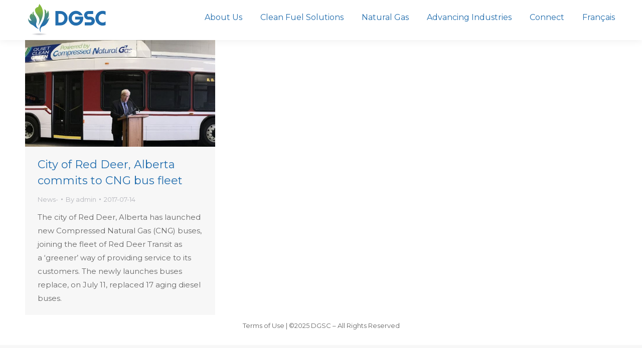

--- FILE ---
content_type: text/html; charset=UTF-8
request_url: https://dgsc.ca/2017/07/14/
body_size: 12061
content:
<!DOCTYPE html>
<!--[if !(IE 6) | !(IE 7) | !(IE 8)  ]><!-->
<html lang="en-US" prefix="og: http://ogp.me/ns# fb: http://ogp.me/ns/fb#" class="no-js">
<!--<![endif]-->
<head>
	<meta charset="UTF-8" />
				<meta name="viewport" content="width=device-width, initial-scale=1, maximum-scale=1, user-scalable=0"/>
			<meta name="theme-color" content="#236eae"/>	<link rel="profile" href="https://gmpg.org/xfn/11" />
	<title>2017-07-14 - DGSC</title>
<meta name='robots' content='max-image-preview:large' />
<link rel="alternate" hreflang="en-us" href="https://dgsc.ca/2017/07/14/" />
<link rel="alternate" hreflang="fr-fr" href="https://dgsc.ca/fr/2017/07/14/" />

<!-- This site is optimized with the Yoast SEO Premium plugin v6.3.1 - https://yoast.com/wordpress/plugins/seo/ -->
<meta name="robots" content="noindex,follow"/>
<link rel="canonical" href="https://dgsc.ca/2017/07/14/" />
<meta property="og:locale" content="en_US" />
<meta property="og:type" content="object" />
<meta property="og:title" content="2017-07-14 - DGSC" />
<meta property="og:url" content="https://dgsc.ca/2017/07/14/" />
<meta property="og:site_name" content="DGSC" />
<meta name="twitter:card" content="summary" />
<meta name="twitter:title" content="2017-07-14 - DGSC" />
<meta name="twitter:site" content="@DGSC_NaturalGas" />
<script type='application/ld+json'>{"@context":"http:\/\/schema.org","@type":"WebSite","@id":"#website","url":"https:\/\/dgsc.ca\/","name":"DGSC","potentialAction":{"@type":"SearchAction","target":"https:\/\/dgsc.ca\/?s={search_term_string}","query-input":"required name=search_term_string"}}</script>
<script type='application/ld+json'>{"@context":"http:\/\/schema.org","@type":"Organization","url":"https:\/\/dgsc.ca\/2017\/07\/14\/","sameAs":["https:\/\/www.linkedin.com\/company\/dgsc-distributed-gas-solutions-canada\/","https:\/\/twitter.com\/DGSC_NaturalGas"],"@id":"#organization","name":"DGSC","logo":"https:\/\/dgsc.ca\/wp-content\/uploads\/2017\/08\/Logo_Header_DGS-01-1.svg"}</script>
<!-- / Yoast SEO Premium plugin. -->

<link rel='dns-prefetch' href='//maps.googleapis.com' />
<link rel='dns-prefetch' href='//fonts.googleapis.com' />
<link rel='dns-prefetch' href='//www.googletagmanager.com' />
<link rel="alternate" type="application/rss+xml" title="DGSC &raquo; Feed" href="https://dgsc.ca/feed/" />
<link rel="alternate" type="application/rss+xml" title="DGSC &raquo; Comments Feed" href="https://dgsc.ca/comments/feed/" />
<style id='wp-img-auto-sizes-contain-inline-css'>
img:is([sizes=auto i],[sizes^="auto," i]){contain-intrinsic-size:3000px 1500px}
/*# sourceURL=wp-img-auto-sizes-contain-inline-css */
</style>
<style id='wp-emoji-styles-inline-css'>

	img.wp-smiley, img.emoji {
		display: inline !important;
		border: none !important;
		box-shadow: none !important;
		height: 1em !important;
		width: 1em !important;
		margin: 0 0.07em !important;
		vertical-align: -0.1em !important;
		background: none !important;
		padding: 0 !important;
	}
/*# sourceURL=wp-emoji-styles-inline-css */
</style>
<style id='classic-theme-styles-inline-css'>
/*! This file is auto-generated */
.wp-block-button__link{color:#fff;background-color:#32373c;border-radius:9999px;box-shadow:none;text-decoration:none;padding:calc(.667em + 2px) calc(1.333em + 2px);font-size:1.125em}.wp-block-file__button{background:#32373c;color:#fff;text-decoration:none}
/*# sourceURL=/wp-includes/css/classic-themes.min.css */
</style>
<link rel='stylesheet' id='contact-form-7-css' href='https://dgsc.ca/wp-content/plugins/contact-form-7/includes/css/styles.css?ver=6.1.4' media='all' />
<link rel='stylesheet' id='multiscroll_jquery_scroll-css' href='https://dgsc.ca/wp-content/plugins/multiscroll/css/jquery.multiscroll.css?ver=1.0.0' media='screen, all' />
<link rel='stylesheet' id='the7-font-css' href='https://dgsc.ca/wp-content/themes/dt-the7/fonts/icomoon-the7-font/icomoon-the7-font.min.css?ver=14.2.0' media='all' />
<link rel='stylesheet' id='the7-Defaults-css' href='https://dgsc.ca/wp-content/uploads/smile_fonts/Defaults/Defaults.css?ver=6.9' media='all' />
<link rel='stylesheet' id='dt-web-fonts-css' href='https://fonts.googleapis.com/css?family=Roboto:400,500,600,700%7CRoboto+Condensed:400,600,700%7CMontserrat:300,400,600,700' media='all' />
<link rel='stylesheet' id='dt-main-css' href='https://dgsc.ca/wp-content/themes/dt-the7/css/main.min.css?ver=14.2.0' media='all' />
<link rel='stylesheet' id='the7-custom-scrollbar-css' href='https://dgsc.ca/wp-content/themes/dt-the7/lib/custom-scrollbar/custom-scrollbar.min.css?ver=14.2.0' media='all' />
<link rel='stylesheet' id='the7-wpbakery-css' href='https://dgsc.ca/wp-content/themes/dt-the7/css/wpbakery.min.css?ver=14.2.0' media='all' />
<link rel='stylesheet' id='the7-core-css' href='https://dgsc.ca/wp-content/plugins/dt-the7-core/assets/css/post-type.min.css?ver=2.7.12' media='all' />
<link rel='stylesheet' id='the7-css-vars-css' href='https://dgsc.ca/wp-content/uploads/the7-css/css-vars.css?ver=5cf2673f9a08' media='all' />
<link rel='stylesheet' id='dt-custom-css' href='https://dgsc.ca/wp-content/uploads/the7-css/custom.css?ver=5cf2673f9a08' media='all' />
<link rel='stylesheet' id='dt-media-css' href='https://dgsc.ca/wp-content/uploads/the7-css/media.css?ver=5cf2673f9a08' media='all' />
<link rel='stylesheet' id='the7-mega-menu-css' href='https://dgsc.ca/wp-content/uploads/the7-css/mega-menu.css?ver=5cf2673f9a08' media='all' />
<link rel='stylesheet' id='the7-elements-albums-portfolio-css' href='https://dgsc.ca/wp-content/uploads/the7-css/the7-elements-albums-portfolio.css?ver=5cf2673f9a08' media='all' />
<link rel='stylesheet' id='wpml.less-css' href='https://dgsc.ca/wp-content/uploads/the7-css/compatibility/wpml.css?ver=5cf2673f9a08' media='all' />
<link rel='stylesheet' id='the7-elements-css' href='https://dgsc.ca/wp-content/uploads/the7-css/post-type-dynamic.css?ver=5cf2673f9a08' media='all' />
<link rel='stylesheet' id='style-css' href='https://dgsc.ca/wp-content/themes/dt-the7/style.css?ver=14.2.0' media='all' />
<link rel='stylesheet' id='ultimate-vc-addons-style-min-css' href='https://dgsc.ca/wp-content/plugins/Ultimate_VC_Addons/assets/min-css/ultimate.min.css?ver=3.21.2' media='all' />
<link rel='stylesheet' id='ultimate-vc-addons-icons-css' href='https://dgsc.ca/wp-content/plugins/Ultimate_VC_Addons/assets/css/icons.css?ver=3.21.2' media='all' />
<link rel='stylesheet' id='ultimate-vc-addons-vidcons-css' href='https://dgsc.ca/wp-content/plugins/Ultimate_VC_Addons/assets/fonts/vidcons.css?ver=3.21.2' media='all' />
<script src="https://dgsc.ca/wp-includes/js/jquery/jquery.min.js?ver=3.7.1" id="jquery-core-js"></script>
<script src="https://dgsc.ca/wp-includes/js/jquery/jquery-migrate.min.js?ver=3.4.1" id="jquery-migrate-js"></script>
<script src="https://dgsc.ca/wp-content/plugins/sitepress-multilingual-cms/res/js/jquery.cookie.js?ver=4.4.12" id="jquery.cookie-js"></script>
<script id="wpml-cookie-js-extra">
var wpml_cookies = {"wp-wpml_current_language":{"value":"en","expires":1,"path":"/"}};
var wpml_cookies = {"wp-wpml_current_language":{"value":"en","expires":1,"path":"/"}};
//# sourceURL=wpml-cookie-js-extra
</script>
<script src="https://dgsc.ca/wp-content/plugins/sitepress-multilingual-cms/res/js/cookies/language-cookie.js?ver=4.4.12" id="wpml-cookie-js"></script>
<script src="https://dgsc.ca/wp-content/plugins/svg-support/vendor/DOMPurify/DOMPurify.min.js?ver=2.5.8" id="bodhi-dompurify-library-js"></script>
<script src="//dgsc.ca/wp-content/plugins/revslider/sr6/assets/js/rbtools.min.js?ver=6.7.38" async id="tp-tools-js"></script>
<script src="//dgsc.ca/wp-content/plugins/revslider/sr6/assets/js/rs6.min.js?ver=6.7.38" async id="revmin-js"></script>
<script id="bodhi_svg_inline-js-extra">
var svgSettings = {"skipNested":""};
//# sourceURL=bodhi_svg_inline-js-extra
</script>
<script src="https://dgsc.ca/wp-content/plugins/svg-support/js/min/svgs-inline-min.js" id="bodhi_svg_inline-js"></script>
<script id="bodhi_svg_inline-js-after">
cssTarget={"Bodhi":"img.style-svg","ForceInlineSVG":"style-svg"};ForceInlineSVGActive="false";frontSanitizationEnabled="on";
//# sourceURL=bodhi_svg_inline-js-after
</script>
<script src="//dgsc.ca/wp-content/plugins/sitepress-multilingual-cms/templates/language-switchers/legacy-dropdown/script.min.js?ver=1" id="wpml-legacy-dropdown-0-js"></script>
<script id="dt-above-fold-js-extra">
var dtLocal = {"themeUrl":"https://dgsc.ca/wp-content/themes/dt-the7","passText":"To view this protected post, enter the password below:","moreButtonText":{"loading":"Loading...","loadMore":"Load more"},"postID":"11132","ajaxurl":"https://dgsc.ca/wp-admin/admin-ajax.php","REST":{"baseUrl":"https://dgsc.ca/wp-json/the7/v1","endpoints":{"sendMail":"/send-mail"}},"contactMessages":{"required":"One or more fields have an error. Please check and try again.","terms":"Please accept the privacy policy.","fillTheCaptchaError":"Please, fill the captcha."},"captchaSiteKey":"","ajaxNonce":"7e71f95f69","pageData":{"type":"archive","template":"archive","layout":"masonry"},"themeSettings":{"smoothScroll":"off","lazyLoading":false,"desktopHeader":{"height":80},"ToggleCaptionEnabled":"disabled","ToggleCaption":"Navigation","floatingHeader":{"showAfter":140,"showMenu":true,"height":60,"logo":{"showLogo":true,"html":"\u003Cimg class=\"\" src=\"https://dgsc.ca/wp-content/uploads/2017/08/Logo_Footer_DGSC-01-1.svg\"  sizes=\"1px\" alt=\"DGSC\" /\u003E","url":"https://dgsc.ca/"}},"topLine":{"floatingTopLine":{"logo":{"showLogo":false,"html":""}}},"mobileHeader":{"firstSwitchPoint":1050,"secondSwitchPoint":778,"firstSwitchPointHeight":80,"secondSwitchPointHeight":60,"mobileToggleCaptionEnabled":"disabled","mobileToggleCaption":"Menu"},"stickyMobileHeaderFirstSwitch":{"logo":{"html":"\u003Cimg class=\"\" src=\"https://dgsc.ca/wp-content/uploads/2017/08/Logo_Header_DGS-01-1.svg\"  sizes=\"1px\" alt=\"DGSC\" /\u003E"}},"stickyMobileHeaderSecondSwitch":{"logo":{"html":"\u003Cimg class=\"\" src=\"https://dgsc.ca/wp-content/uploads/2017/08/Logo_Footer_DGSC-01-1.svg\"  sizes=\"1px\" alt=\"DGSC\" /\u003E"}},"sidebar":{"switchPoint":990},"boxedWidth":"1340px"},"VCMobileScreenWidth":"768"};
var dtShare = {"shareButtonText":{"facebook":"Share on Facebook","twitter":"Share on X","pinterest":"Pin it","linkedin":"Share on Linkedin","whatsapp":"Share on Whatsapp"},"overlayOpacity":"85"};
//# sourceURL=dt-above-fold-js-extra
</script>
<script src="https://dgsc.ca/wp-content/themes/dt-the7/js/above-the-fold.min.js?ver=14.2.0" id="dt-above-fold-js"></script>
<script src="https://dgsc.ca/wp-content/plugins/Ultimate_VC_Addons/assets/min-js/modernizr-custom.min.js?ver=3.21.2" id="ultimate-vc-addons-modernizr-js"></script>
<script src="https://dgsc.ca/wp-content/plugins/Ultimate_VC_Addons/assets/min-js/jquery-ui.min.js?ver=3.21.2" id="jquery_ui-js"></script>
<script src="https://maps.googleapis.com/maps/api/js" id="ultimate-vc-addons-googleapis-js"></script>
<script src="https://dgsc.ca/wp-includes/js/jquery/ui/core.min.js?ver=1.13.3" id="jquery-ui-core-js"></script>
<script src="https://dgsc.ca/wp-includes/js/jquery/ui/mouse.min.js?ver=1.13.3" id="jquery-ui-mouse-js"></script>
<script src="https://dgsc.ca/wp-includes/js/jquery/ui/slider.min.js?ver=1.13.3" id="jquery-ui-slider-js"></script>
<script src="https://dgsc.ca/wp-content/plugins/Ultimate_VC_Addons/assets/min-js/jquery-ui-labeledslider.min.js?ver=3.21.2" id="ultimate-vc-addons_range_tick-js"></script>
<script src="https://dgsc.ca/wp-content/plugins/Ultimate_VC_Addons/assets/min-js/ultimate.min.js?ver=3.21.2" id="ultimate-vc-addons-script-js"></script>
<script src="https://dgsc.ca/wp-content/plugins/Ultimate_VC_Addons/assets/min-js/modal-all.min.js?ver=3.21.2" id="ultimate-vc-addons-modal-all-js"></script>
<script src="https://dgsc.ca/wp-content/plugins/Ultimate_VC_Addons/assets/min-js/jparallax.min.js?ver=3.21.2" id="ultimate-vc-addons-jquery.shake-js"></script>
<script src="https://dgsc.ca/wp-content/plugins/Ultimate_VC_Addons/assets/min-js/vhparallax.min.js?ver=3.21.2" id="ultimate-vc-addons-jquery.vhparallax-js"></script>
<script src="https://dgsc.ca/wp-content/plugins/Ultimate_VC_Addons/assets/min-js/ultimate_bg.min.js?ver=3.21.2" id="ultimate-vc-addons-row-bg-js"></script>
<script src="https://dgsc.ca/wp-content/plugins/Ultimate_VC_Addons/assets/min-js/mb-YTPlayer.min.js?ver=3.21.2" id="ultimate-vc-addons-jquery.ytplayer-js"></script>
<script></script><link rel="https://api.w.org/" href="https://dgsc.ca/wp-json/" /><link rel="EditURI" type="application/rsd+xml" title="RSD" href="https://dgsc.ca/xmlrpc.php?rsd" />
<meta name="generator" content="WordPress 6.9" />
<meta name="generator" content="Site Kit by Google 1.171.0" /><meta name="generator" content="WPML ver:4.4.12 stt:1,4;" />
<meta name="generator" content="Powered by WPBakery Page Builder - drag and drop page builder for WordPress."/>
<meta name="generator" content="Powered by Slider Revolution 6.7.38 - responsive, Mobile-Friendly Slider Plugin for WordPress with comfortable drag and drop interface." />
<link rel="icon" href="https://dgsc.ca/wp-content/uploads/2017/09/favicon_16x16.png" type="image/png" sizes="16x16"/><link rel="icon" href="https://dgsc.ca/wp-content/uploads/2017/09/favicon_32x32.png" type="image/png" sizes="32x32"/><link rel="apple-touch-icon" href="https://dgsc.ca/wp-content/uploads/2017/09/favicon_64x64.png"><link rel="apple-touch-icon" sizes="76x76" href="https://dgsc.ca/wp-content/uploads/2017/09/favicon_80x80.png"><script>function setREVStartSize(e){
			//window.requestAnimationFrame(function() {
				window.RSIW = window.RSIW===undefined ? window.innerWidth : window.RSIW;
				window.RSIH = window.RSIH===undefined ? window.innerHeight : window.RSIH;
				try {
					var pw = document.getElementById(e.c).parentNode.offsetWidth,
						newh;
					pw = pw===0 || isNaN(pw) || (e.l=="fullwidth" || e.layout=="fullwidth") ? window.RSIW : pw;
					e.tabw = e.tabw===undefined ? 0 : parseInt(e.tabw);
					e.thumbw = e.thumbw===undefined ? 0 : parseInt(e.thumbw);
					e.tabh = e.tabh===undefined ? 0 : parseInt(e.tabh);
					e.thumbh = e.thumbh===undefined ? 0 : parseInt(e.thumbh);
					e.tabhide = e.tabhide===undefined ? 0 : parseInt(e.tabhide);
					e.thumbhide = e.thumbhide===undefined ? 0 : parseInt(e.thumbhide);
					e.mh = e.mh===undefined || e.mh=="" || e.mh==="auto" ? 0 : parseInt(e.mh,0);
					if(e.layout==="fullscreen" || e.l==="fullscreen")
						newh = Math.max(e.mh,window.RSIH);
					else{
						e.gw = Array.isArray(e.gw) ? e.gw : [e.gw];
						for (var i in e.rl) if (e.gw[i]===undefined || e.gw[i]===0) e.gw[i] = e.gw[i-1];
						e.gh = e.el===undefined || e.el==="" || (Array.isArray(e.el) && e.el.length==0)? e.gh : e.el;
						e.gh = Array.isArray(e.gh) ? e.gh : [e.gh];
						for (var i in e.rl) if (e.gh[i]===undefined || e.gh[i]===0) e.gh[i] = e.gh[i-1];
											
						var nl = new Array(e.rl.length),
							ix = 0,
							sl;
						e.tabw = e.tabhide>=pw ? 0 : e.tabw;
						e.thumbw = e.thumbhide>=pw ? 0 : e.thumbw;
						e.tabh = e.tabhide>=pw ? 0 : e.tabh;
						e.thumbh = e.thumbhide>=pw ? 0 : e.thumbh;
						for (var i in e.rl) nl[i] = e.rl[i]<window.RSIW ? 0 : e.rl[i];
						sl = nl[0];
						for (var i in nl) if (sl>nl[i] && nl[i]>0) { sl = nl[i]; ix=i;}
						var m = pw>(e.gw[ix]+e.tabw+e.thumbw) ? 1 : (pw-(e.tabw+e.thumbw)) / (e.gw[ix]);
						newh =  (e.gh[ix] * m) + (e.tabh + e.thumbh);
					}
					var el = document.getElementById(e.c);
					if (el!==null && el) el.style.height = newh+"px";
					el = document.getElementById(e.c+"_wrapper");
					if (el!==null && el) {
						el.style.height = newh+"px";
						el.style.display = "block";
					}
				} catch(e){
					console.log("Failure at Presize of Slider:" + e)
				}
			//});
		  };</script>
<noscript><style> .wpb_animate_when_almost_visible { opacity: 1; }</style></noscript><style id='the7-custom-inline-css' type='text/css'>
.wpb_button, .wpb_content_element, ul.wpb_thumbnails-fluid>li {
    margin-bottom: 5px !important;
}

.vc_btn3.vc_btn3-style-custom:hover {
		background-color: #85b83f!important;
}

.list-projects .vc_btn3-container.vc_btn3-left  a{
    border: none!important;
    padding: 0!important;
    background: white!important;
	color: #85b83f!important;
	font-weight: 700;
}
.list-projects .vc_btn3-container.vc_btn3-left  a:after {
    display: inline-block;
    font: normal normal normal 14px/1 FontAwesome;
    font-size: inherit;
    content: "\f178";
    margin-left: 10px;
    color: #85b83f;
}

.news-custom .pull-right a.btn.btn-primary{
    border: 1px solid #85b83f;
    font-size: 14px;
    font-weight: 500;
    color: #85b83f;
}
.news-custom .pull-right a.btn{
    padding: 15px 35px;
    border-radius: 0;
}
.news-custom .big-title-mod {
    margin: 0;
    line-height: 0;
    margin-top: 25px;
    color: #236eae;
    font-size: 36px;
}
.btn.btn-primary:hover {
    color: #fff!important;
	border: 1px solid #236eae!important;
}
.b-latest {
    border-top: none;
}
.aplication-custom b{
    font-weight: 500;
}
.services-text1 .vc_btn3.vc_btn3-style-custom, .services-text2 .vc_btn3.vc_btn3-style-custom{
        border: 1px solid #85b83f!important;
}
h2{
line-height: 60px;
}

.textwidget * {
    
    font-weight: 400;
}



/*Empiezo Responsivo*/
@media only screen and (max-width: 700px) {
	h1 {
    font-size: 38px !important;
}
	h2 {
    font-size: 34px !important;
}
	
	h3 {
    font-size: 30px !important;
}
	
}
</style>
<style id='global-styles-inline-css'>
:root{--wp--preset--aspect-ratio--square: 1;--wp--preset--aspect-ratio--4-3: 4/3;--wp--preset--aspect-ratio--3-4: 3/4;--wp--preset--aspect-ratio--3-2: 3/2;--wp--preset--aspect-ratio--2-3: 2/3;--wp--preset--aspect-ratio--16-9: 16/9;--wp--preset--aspect-ratio--9-16: 9/16;--wp--preset--color--black: #000000;--wp--preset--color--cyan-bluish-gray: #abb8c3;--wp--preset--color--white: #FFF;--wp--preset--color--pale-pink: #f78da7;--wp--preset--color--vivid-red: #cf2e2e;--wp--preset--color--luminous-vivid-orange: #ff6900;--wp--preset--color--luminous-vivid-amber: #fcb900;--wp--preset--color--light-green-cyan: #7bdcb5;--wp--preset--color--vivid-green-cyan: #00d084;--wp--preset--color--pale-cyan-blue: #8ed1fc;--wp--preset--color--vivid-cyan-blue: #0693e3;--wp--preset--color--vivid-purple: #9b51e0;--wp--preset--color--accent: #236eae;--wp--preset--color--dark-gray: #111;--wp--preset--color--light-gray: #767676;--wp--preset--gradient--vivid-cyan-blue-to-vivid-purple: linear-gradient(135deg,rgb(6,147,227) 0%,rgb(155,81,224) 100%);--wp--preset--gradient--light-green-cyan-to-vivid-green-cyan: linear-gradient(135deg,rgb(122,220,180) 0%,rgb(0,208,130) 100%);--wp--preset--gradient--luminous-vivid-amber-to-luminous-vivid-orange: linear-gradient(135deg,rgb(252,185,0) 0%,rgb(255,105,0) 100%);--wp--preset--gradient--luminous-vivid-orange-to-vivid-red: linear-gradient(135deg,rgb(255,105,0) 0%,rgb(207,46,46) 100%);--wp--preset--gradient--very-light-gray-to-cyan-bluish-gray: linear-gradient(135deg,rgb(238,238,238) 0%,rgb(169,184,195) 100%);--wp--preset--gradient--cool-to-warm-spectrum: linear-gradient(135deg,rgb(74,234,220) 0%,rgb(151,120,209) 20%,rgb(207,42,186) 40%,rgb(238,44,130) 60%,rgb(251,105,98) 80%,rgb(254,248,76) 100%);--wp--preset--gradient--blush-light-purple: linear-gradient(135deg,rgb(255,206,236) 0%,rgb(152,150,240) 100%);--wp--preset--gradient--blush-bordeaux: linear-gradient(135deg,rgb(254,205,165) 0%,rgb(254,45,45) 50%,rgb(107,0,62) 100%);--wp--preset--gradient--luminous-dusk: linear-gradient(135deg,rgb(255,203,112) 0%,rgb(199,81,192) 50%,rgb(65,88,208) 100%);--wp--preset--gradient--pale-ocean: linear-gradient(135deg,rgb(255,245,203) 0%,rgb(182,227,212) 50%,rgb(51,167,181) 100%);--wp--preset--gradient--electric-grass: linear-gradient(135deg,rgb(202,248,128) 0%,rgb(113,206,126) 100%);--wp--preset--gradient--midnight: linear-gradient(135deg,rgb(2,3,129) 0%,rgb(40,116,252) 100%);--wp--preset--font-size--small: 13px;--wp--preset--font-size--medium: 20px;--wp--preset--font-size--large: 36px;--wp--preset--font-size--x-large: 42px;--wp--preset--spacing--20: 0.44rem;--wp--preset--spacing--30: 0.67rem;--wp--preset--spacing--40: 1rem;--wp--preset--spacing--50: 1.5rem;--wp--preset--spacing--60: 2.25rem;--wp--preset--spacing--70: 3.38rem;--wp--preset--spacing--80: 5.06rem;--wp--preset--shadow--natural: 6px 6px 9px rgba(0, 0, 0, 0.2);--wp--preset--shadow--deep: 12px 12px 50px rgba(0, 0, 0, 0.4);--wp--preset--shadow--sharp: 6px 6px 0px rgba(0, 0, 0, 0.2);--wp--preset--shadow--outlined: 6px 6px 0px -3px rgb(255, 255, 255), 6px 6px rgb(0, 0, 0);--wp--preset--shadow--crisp: 6px 6px 0px rgb(0, 0, 0);}:where(.is-layout-flex){gap: 0.5em;}:where(.is-layout-grid){gap: 0.5em;}body .is-layout-flex{display: flex;}.is-layout-flex{flex-wrap: wrap;align-items: center;}.is-layout-flex > :is(*, div){margin: 0;}body .is-layout-grid{display: grid;}.is-layout-grid > :is(*, div){margin: 0;}:where(.wp-block-columns.is-layout-flex){gap: 2em;}:where(.wp-block-columns.is-layout-grid){gap: 2em;}:where(.wp-block-post-template.is-layout-flex){gap: 1.25em;}:where(.wp-block-post-template.is-layout-grid){gap: 1.25em;}.has-black-color{color: var(--wp--preset--color--black) !important;}.has-cyan-bluish-gray-color{color: var(--wp--preset--color--cyan-bluish-gray) !important;}.has-white-color{color: var(--wp--preset--color--white) !important;}.has-pale-pink-color{color: var(--wp--preset--color--pale-pink) !important;}.has-vivid-red-color{color: var(--wp--preset--color--vivid-red) !important;}.has-luminous-vivid-orange-color{color: var(--wp--preset--color--luminous-vivid-orange) !important;}.has-luminous-vivid-amber-color{color: var(--wp--preset--color--luminous-vivid-amber) !important;}.has-light-green-cyan-color{color: var(--wp--preset--color--light-green-cyan) !important;}.has-vivid-green-cyan-color{color: var(--wp--preset--color--vivid-green-cyan) !important;}.has-pale-cyan-blue-color{color: var(--wp--preset--color--pale-cyan-blue) !important;}.has-vivid-cyan-blue-color{color: var(--wp--preset--color--vivid-cyan-blue) !important;}.has-vivid-purple-color{color: var(--wp--preset--color--vivid-purple) !important;}.has-black-background-color{background-color: var(--wp--preset--color--black) !important;}.has-cyan-bluish-gray-background-color{background-color: var(--wp--preset--color--cyan-bluish-gray) !important;}.has-white-background-color{background-color: var(--wp--preset--color--white) !important;}.has-pale-pink-background-color{background-color: var(--wp--preset--color--pale-pink) !important;}.has-vivid-red-background-color{background-color: var(--wp--preset--color--vivid-red) !important;}.has-luminous-vivid-orange-background-color{background-color: var(--wp--preset--color--luminous-vivid-orange) !important;}.has-luminous-vivid-amber-background-color{background-color: var(--wp--preset--color--luminous-vivid-amber) !important;}.has-light-green-cyan-background-color{background-color: var(--wp--preset--color--light-green-cyan) !important;}.has-vivid-green-cyan-background-color{background-color: var(--wp--preset--color--vivid-green-cyan) !important;}.has-pale-cyan-blue-background-color{background-color: var(--wp--preset--color--pale-cyan-blue) !important;}.has-vivid-cyan-blue-background-color{background-color: var(--wp--preset--color--vivid-cyan-blue) !important;}.has-vivid-purple-background-color{background-color: var(--wp--preset--color--vivid-purple) !important;}.has-black-border-color{border-color: var(--wp--preset--color--black) !important;}.has-cyan-bluish-gray-border-color{border-color: var(--wp--preset--color--cyan-bluish-gray) !important;}.has-white-border-color{border-color: var(--wp--preset--color--white) !important;}.has-pale-pink-border-color{border-color: var(--wp--preset--color--pale-pink) !important;}.has-vivid-red-border-color{border-color: var(--wp--preset--color--vivid-red) !important;}.has-luminous-vivid-orange-border-color{border-color: var(--wp--preset--color--luminous-vivid-orange) !important;}.has-luminous-vivid-amber-border-color{border-color: var(--wp--preset--color--luminous-vivid-amber) !important;}.has-light-green-cyan-border-color{border-color: var(--wp--preset--color--light-green-cyan) !important;}.has-vivid-green-cyan-border-color{border-color: var(--wp--preset--color--vivid-green-cyan) !important;}.has-pale-cyan-blue-border-color{border-color: var(--wp--preset--color--pale-cyan-blue) !important;}.has-vivid-cyan-blue-border-color{border-color: var(--wp--preset--color--vivid-cyan-blue) !important;}.has-vivid-purple-border-color{border-color: var(--wp--preset--color--vivid-purple) !important;}.has-vivid-cyan-blue-to-vivid-purple-gradient-background{background: var(--wp--preset--gradient--vivid-cyan-blue-to-vivid-purple) !important;}.has-light-green-cyan-to-vivid-green-cyan-gradient-background{background: var(--wp--preset--gradient--light-green-cyan-to-vivid-green-cyan) !important;}.has-luminous-vivid-amber-to-luminous-vivid-orange-gradient-background{background: var(--wp--preset--gradient--luminous-vivid-amber-to-luminous-vivid-orange) !important;}.has-luminous-vivid-orange-to-vivid-red-gradient-background{background: var(--wp--preset--gradient--luminous-vivid-orange-to-vivid-red) !important;}.has-very-light-gray-to-cyan-bluish-gray-gradient-background{background: var(--wp--preset--gradient--very-light-gray-to-cyan-bluish-gray) !important;}.has-cool-to-warm-spectrum-gradient-background{background: var(--wp--preset--gradient--cool-to-warm-spectrum) !important;}.has-blush-light-purple-gradient-background{background: var(--wp--preset--gradient--blush-light-purple) !important;}.has-blush-bordeaux-gradient-background{background: var(--wp--preset--gradient--blush-bordeaux) !important;}.has-luminous-dusk-gradient-background{background: var(--wp--preset--gradient--luminous-dusk) !important;}.has-pale-ocean-gradient-background{background: var(--wp--preset--gradient--pale-ocean) !important;}.has-electric-grass-gradient-background{background: var(--wp--preset--gradient--electric-grass) !important;}.has-midnight-gradient-background{background: var(--wp--preset--gradient--midnight) !important;}.has-small-font-size{font-size: var(--wp--preset--font-size--small) !important;}.has-medium-font-size{font-size: var(--wp--preset--font-size--medium) !important;}.has-large-font-size{font-size: var(--wp--preset--font-size--large) !important;}.has-x-large-font-size{font-size: var(--wp--preset--font-size--x-large) !important;}
/*# sourceURL=global-styles-inline-css */
</style>
<link rel='stylesheet' id='rs-plugin-settings-css' href='//dgsc.ca/wp-content/plugins/revslider/sr6/assets/css/rs6.css?ver=6.7.38' media='all' />
<style id='rs-plugin-settings-inline-css'>
#rs-demo-id {}
/*# sourceURL=rs-plugin-settings-inline-css */
</style>
</head>
<body id="the7-body" class="archive date wp-embed-responsive wp-theme-dt-the7 the7-core-ver-2.7.12 layout-masonry description-under-image dt-responsive-on right-mobile-menu-close-icon ouside-menu-close-icon mobile-hamburger-close-bg-enable mobile-hamburger-close-bg-hover-enable  fade-medium-mobile-menu-close-icon fade-medium-menu-close-icon srcset-enabled btn-flat custom-btn-color custom-btn-hover-color phantom-fade phantom-shadow-decoration phantom-custom-logo-on sticky-mobile-header top-header first-switch-logo-left first-switch-menu-right second-switch-logo-left second-switch-menu-right right-mobile-menu layzr-loading-on dt-wpml popup-message-style the7-ver-14.2.0 wpb-js-composer js-comp-ver-8.7.2 vc_responsive">
<!-- The7 14.2.0 -->

<div id="page" >
	<a class="skip-link screen-reader-text" href="#content">Skip to content</a>

<div class="masthead inline-header right full-height shadow-decoration shadow-mobile-header-decoration small-mobile-menu-icon dt-parent-menu-clickable show-sub-menu-on-hover show-mobile-logo" >

	<div class="top-bar line-content top-bar-empty top-bar-line-hide">
	<div class="top-bar-bg" ></div>
	<div class="mini-widgets left-widgets"></div><div class="mini-widgets right-widgets"></div></div>

	<header class="header-bar" role="banner">

		<div class="branding">
	<div id="site-title" class="assistive-text">DGSC</div>
	<div id="site-description" class="assistive-text">Distributed Gas Solution Canada</div>
	<a class="" href="https://dgsc.ca/"><img class="" src="https://dgsc.ca/wp-content/uploads/2017/08/Logo_Header_DGS-01-1.svg"  sizes="1px" alt="DGSC" /><img class="mobile-logo" src="https://dgsc.ca/wp-content/uploads/2017/08/Logo_Footer_DGSC-01-1.svg"  sizes="1px" alt="DGSC" /></a></div>

		<ul id="primary-menu" class="main-nav underline-decoration l-to-r-line outside-item-remove-margin"><li class="menu-item menu-item-type-post_type menu-item-object-page menu-item-has-children menu-item-12740 first has-children depth-0"><a href='https://dgsc.ca/about-us/' data-level='1' aria-haspopup='true' aria-expanded='false'><span class="menu-item-text"><span class="menu-text">About Us</span></span></a><ul class="sub-nav level-arrows-on" role="group"><li class="menu-item menu-item-type-custom menu-item-object-custom menu-item-10266 first depth-1"><a href='https://dgsc.ca/about-us/' data-level='2'><span class="menu-item-text"><span class="menu-text">DGSC</span></span></a></li> <li class="menu-item menu-item-type-post_type menu-item-object-page menu-item-13115 depth-1"><a href='https://dgsc.ca/corporate-social-responsibility-csr/' data-level='2'><span class="menu-item-text"><span class="menu-text">Corporate Social Responsibility CSR</span></span></a></li> <li class="menu-item menu-item-type-post_type menu-item-object-page menu-item-10264 depth-1"><a href='https://dgsc.ca/case-studies/' data-level='2'><span class="menu-item-text"><span class="menu-text">Projects</span></span></a></li> <li class="menu-item menu-item-type-post_type menu-item-object-page menu-item-12692 depth-1"><a href='https://dgsc.ca/careers/' data-level='2'><span class="menu-item-text"><span class="menu-text">Careers</span></span></a></li> </ul></li> <li class="menu-item menu-item-type-post_type menu-item-object-page menu-item-has-children menu-item-10317 has-children depth-0"><a href='https://dgsc.ca/clean-fuel-solutions/' data-level='1' aria-haspopup='true' aria-expanded='false'><span class="menu-item-text"><span class="menu-text">Clean Fuel Solutions</span></span></a><ul class="sub-nav level-arrows-on" role="group"><li class="Main-titles menu-item menu-item-type-custom menu-item-object-custom menu-item-9504 first depth-1"><a href='https://dgsc.ca/clean-fuel-solutions/#cng-supply-solutions' data-level='2'><span class="menu-item-text"><span class="menu-text">CNG / R-CNG Supply Solutions</span></span></a></li> <li class="Main-titles menu-item menu-item-type-custom menu-item-object-custom menu-item-9503 depth-1"><a href='https://dgsc.ca/clean-fuel-solutions/#lng-supply-solutions' data-level='2'><span class="menu-item-text"><span class="menu-text">LNG / R-LNG Supply Solutions</span></span></a></li> <li class="menu-item menu-item-type-custom menu-item-object-custom menu-item-11994 depth-1"><a href='https://dgsc.ca/renewable-natural-gas/' data-level='2'><span class="menu-item-text"><span class="menu-text">RNG Supply Solutions</span></span></a></li> </ul></li> <li class="menu-item menu-item-type-custom menu-item-object-custom menu-item-has-children menu-item-11796 has-children depth-0"><a href='#' data-level='1' aria-haspopup='true' aria-expanded='false'><span class="menu-item-text"><span class="menu-text">Natural Gas</span></span></a><ul class="sub-nav level-arrows-on" role="group"><li class="menu-item menu-item-type-post_type menu-item-object-page menu-item-11879 first depth-1"><a href='https://dgsc.ca/applications/pipelines/' data-level='2'><span class="menu-item-text"><span class="menu-text">Pipelines</span></span></a></li> <li class="menu-item menu-item-type-post_type menu-item-object-page menu-item-11775 depth-1"><a href='https://dgsc.ca/applications/biogas/' data-level='2'><span class="menu-item-text"><span class="menu-text">Biogas</span></span></a></li> <li class="menu-item menu-item-type-post_type menu-item-object-page menu-item-11776 depth-1"><a href='https://dgsc.ca/applications/flared-gas/' data-level='2'><span class="menu-item-text"><span class="menu-text">Flared Gas</span></span></a></li> <li class="menu-item menu-item-type-post_type menu-item-object-page menu-item-11931 depth-1"><a href='https://dgsc.ca/sustainable-energy/' data-level='2'><span class="menu-item-text"><span class="menu-text">Sustainable Energy</span></span></a></li> </ul></li> <li class="menu-item menu-item-type-post_type menu-item-object-page menu-item-has-children menu-item-9550 has-children depth-0"><a href='https://dgsc.ca/applications/' data-level='1' aria-haspopup='true' aria-expanded='false'><span class="menu-item-text"><span class="menu-text">Advancing Industries</span></span></a><ul class="sub-nav level-arrows-on" role="group"><li class="menu-item menu-item-type-post_type menu-item-object-page menu-item-11779 first depth-1"><a href='https://dgsc.ca/applications/mining/' data-level='2'><span class="menu-item-text"><span class="menu-text">Mining</span></span></a></li> <li class="menu-item menu-item-type-post_type menu-item-object-page menu-item-11778 depth-1"><a href='https://dgsc.ca/applications/marine/' data-level='2'><span class="menu-item-text"><span class="menu-text">Marine</span></span></a></li> <li class="menu-item menu-item-type-post_type menu-item-object-page menu-item-11780 depth-1"><a href='https://dgsc.ca/applications/power-generation/' data-level='2'><span class="menu-item-text"><span class="menu-text">Remote Power Generation</span></span></a></li> <li class="menu-item menu-item-type-post_type menu-item-object-page menu-item-11782 depth-1"><a href='https://dgsc.ca/applications/heavy-duty-transportation/' data-level='2'><span class="menu-item-text"><span class="menu-text">Heavy Duty Transportation</span></span></a></li> <li class="menu-item menu-item-type-post_type menu-item-object-page menu-item-11781 depth-1"><a href='https://dgsc.ca/applications/rail/' data-level='2'><span class="menu-item-text"><span class="menu-text">Rail</span></span></a></li> <li class="menu-item menu-item-type-post_type menu-item-object-page menu-item-11777 depth-1"><a href='https://dgsc.ca/applications/industrial-agricultural/' data-level='2'><span class="menu-item-text"><span class="menu-text">Industrial / Agricultural</span></span></a></li> </ul></li> <li class="menu-item menu-item-type-post_type menu-item-object-page menu-item-9658 depth-0"><a href='https://dgsc.ca/contact-us/' data-level='1'><span class="menu-item-text"><span class="menu-text">Connect</span></span></a></li> <li class="menu-item-language menu-item wpml-ls-slot-178 wpml-ls-item wpml-ls-item-fr wpml-ls-menu-item wpml-ls-first-item wpml-ls-last-item menu-item-type-wpml_ls_menu_item menu-item-object-wpml_ls_menu_item menu-item-wpml-ls-178-fr last depth-0"><a href='https://dgsc.ca/fr/2017/07/14/' title='Français' data-level='1'><span class="menu-item-text"><span class="menu-text"><span class="wpml-ls-native" lang="fr">Français</span></span></span></a></li> </ul>
		
	</header>

</div>
<div role="navigation" aria-label="Main Menu" class="dt-mobile-header mobile-menu-show-divider">
	<div class="dt-close-mobile-menu-icon" aria-label="Close" role="button" tabindex="0"><div class="close-line-wrap"><span class="close-line"></span><span class="close-line"></span><span class="close-line"></span></div></div>	<ul id="mobile-menu" class="mobile-main-nav">
		<li class="menu-item menu-item-type-post_type menu-item-object-page menu-item-has-children menu-item-12740 first has-children depth-0"><a href='https://dgsc.ca/about-us/' data-level='1' aria-haspopup='true' aria-expanded='false'><span class="menu-item-text"><span class="menu-text">About Us</span></span></a><ul class="sub-nav level-arrows-on" role="group"><li class="menu-item menu-item-type-custom menu-item-object-custom menu-item-10266 first depth-1"><a href='https://dgsc.ca/about-us/' data-level='2'><span class="menu-item-text"><span class="menu-text">DGSC</span></span></a></li> <li class="menu-item menu-item-type-post_type menu-item-object-page menu-item-13115 depth-1"><a href='https://dgsc.ca/corporate-social-responsibility-csr/' data-level='2'><span class="menu-item-text"><span class="menu-text">Corporate Social Responsibility CSR</span></span></a></li> <li class="menu-item menu-item-type-post_type menu-item-object-page menu-item-10264 depth-1"><a href='https://dgsc.ca/case-studies/' data-level='2'><span class="menu-item-text"><span class="menu-text">Projects</span></span></a></li> <li class="menu-item menu-item-type-post_type menu-item-object-page menu-item-12692 depth-1"><a href='https://dgsc.ca/careers/' data-level='2'><span class="menu-item-text"><span class="menu-text">Careers</span></span></a></li> </ul></li> <li class="menu-item menu-item-type-post_type menu-item-object-page menu-item-has-children menu-item-10317 has-children depth-0"><a href='https://dgsc.ca/clean-fuel-solutions/' data-level='1' aria-haspopup='true' aria-expanded='false'><span class="menu-item-text"><span class="menu-text">Clean Fuel Solutions</span></span></a><ul class="sub-nav level-arrows-on" role="group"><li class="Main-titles menu-item menu-item-type-custom menu-item-object-custom menu-item-9504 first depth-1"><a href='https://dgsc.ca/clean-fuel-solutions/#cng-supply-solutions' data-level='2'><span class="menu-item-text"><span class="menu-text">CNG / R-CNG Supply Solutions</span></span></a></li> <li class="Main-titles menu-item menu-item-type-custom menu-item-object-custom menu-item-9503 depth-1"><a href='https://dgsc.ca/clean-fuel-solutions/#lng-supply-solutions' data-level='2'><span class="menu-item-text"><span class="menu-text">LNG / R-LNG Supply Solutions</span></span></a></li> <li class="menu-item menu-item-type-custom menu-item-object-custom menu-item-11994 depth-1"><a href='https://dgsc.ca/renewable-natural-gas/' data-level='2'><span class="menu-item-text"><span class="menu-text">RNG Supply Solutions</span></span></a></li> </ul></li> <li class="menu-item menu-item-type-custom menu-item-object-custom menu-item-has-children menu-item-11796 has-children depth-0"><a href='#' data-level='1' aria-haspopup='true' aria-expanded='false'><span class="menu-item-text"><span class="menu-text">Natural Gas</span></span></a><ul class="sub-nav level-arrows-on" role="group"><li class="menu-item menu-item-type-post_type menu-item-object-page menu-item-11879 first depth-1"><a href='https://dgsc.ca/applications/pipelines/' data-level='2'><span class="menu-item-text"><span class="menu-text">Pipelines</span></span></a></li> <li class="menu-item menu-item-type-post_type menu-item-object-page menu-item-11775 depth-1"><a href='https://dgsc.ca/applications/biogas/' data-level='2'><span class="menu-item-text"><span class="menu-text">Biogas</span></span></a></li> <li class="menu-item menu-item-type-post_type menu-item-object-page menu-item-11776 depth-1"><a href='https://dgsc.ca/applications/flared-gas/' data-level='2'><span class="menu-item-text"><span class="menu-text">Flared Gas</span></span></a></li> <li class="menu-item menu-item-type-post_type menu-item-object-page menu-item-11931 depth-1"><a href='https://dgsc.ca/sustainable-energy/' data-level='2'><span class="menu-item-text"><span class="menu-text">Sustainable Energy</span></span></a></li> </ul></li> <li class="menu-item menu-item-type-post_type menu-item-object-page menu-item-has-children menu-item-9550 has-children depth-0"><a href='https://dgsc.ca/applications/' data-level='1' aria-haspopup='true' aria-expanded='false'><span class="menu-item-text"><span class="menu-text">Advancing Industries</span></span></a><ul class="sub-nav level-arrows-on" role="group"><li class="menu-item menu-item-type-post_type menu-item-object-page menu-item-11779 first depth-1"><a href='https://dgsc.ca/applications/mining/' data-level='2'><span class="menu-item-text"><span class="menu-text">Mining</span></span></a></li> <li class="menu-item menu-item-type-post_type menu-item-object-page menu-item-11778 depth-1"><a href='https://dgsc.ca/applications/marine/' data-level='2'><span class="menu-item-text"><span class="menu-text">Marine</span></span></a></li> <li class="menu-item menu-item-type-post_type menu-item-object-page menu-item-11780 depth-1"><a href='https://dgsc.ca/applications/power-generation/' data-level='2'><span class="menu-item-text"><span class="menu-text">Remote Power Generation</span></span></a></li> <li class="menu-item menu-item-type-post_type menu-item-object-page menu-item-11782 depth-1"><a href='https://dgsc.ca/applications/heavy-duty-transportation/' data-level='2'><span class="menu-item-text"><span class="menu-text">Heavy Duty Transportation</span></span></a></li> <li class="menu-item menu-item-type-post_type menu-item-object-page menu-item-11781 depth-1"><a href='https://dgsc.ca/applications/rail/' data-level='2'><span class="menu-item-text"><span class="menu-text">Rail</span></span></a></li> <li class="menu-item menu-item-type-post_type menu-item-object-page menu-item-11777 depth-1"><a href='https://dgsc.ca/applications/industrial-agricultural/' data-level='2'><span class="menu-item-text"><span class="menu-text">Industrial / Agricultural</span></span></a></li> </ul></li> <li class="menu-item menu-item-type-post_type menu-item-object-page menu-item-9658 depth-0"><a href='https://dgsc.ca/contact-us/' data-level='1'><span class="menu-item-text"><span class="menu-text">Connect</span></span></a></li> <li class="menu-item-language menu-item wpml-ls-slot-178 wpml-ls-item wpml-ls-item-fr wpml-ls-menu-item wpml-ls-first-item wpml-ls-last-item menu-item-type-wpml_ls_menu_item menu-item-object-wpml_ls_menu_item menu-item-wpml-ls-178-fr last depth-0"><a href='https://dgsc.ca/fr/2017/07/14/' title='Français' data-level='1'><span class="menu-item-text"><span class="menu-text"><span class="wpml-ls-native" lang="fr">Français</span></span></span></a></li> 	</ul>
	<div class='mobile-mini-widgets-in-menu'></div>
</div>



<div id="main" class="sidebar-none sidebar-divider-vertical">

	
	<div class="main-gradient"></div>
	<div class="wf-wrap">
	<div class="wf-container-main">

	

	<!-- Content -->
	<div id="content" class="content" role="main">

		<div class="wf-container loading-effect-fade-in iso-container bg-under-post description-under-image content-align-left" data-padding="10px" data-cur-page="1" data-width="320px" data-columns="3">
<div class="wf-cell iso-item" data-post-id="11132" data-date="2017-07-14T18:44:23-04:00" data-name="City of Red Deer, Alberta commits to CNG bus fleet">
	<article class="post post-11132 type-post status-publish format-standard has-post-thumbnail hentry category-news-press category-181 bg-on fullwidth-img description-off">

		
			<div class="blog-media wf-td">

				<p><a href="https://dgsc.ca/city-of-red-deer-alberta-commits-to-cng-bus-fleet/" class="alignnone rollover layzr-bg" ><img class="preload-me iso-lazy-load aspect" src="data:image/svg+xml,%3Csvg%20xmlns%3D&#39;http%3A%2F%2Fwww.w3.org%2F2000%2Fsvg&#39;%20viewBox%3D&#39;0%200%20650%20365&#39;%2F%3E" data-src="https://dgsc.ca/wp-content/uploads/2017/02/IMG_6147-650x365.jpg" data-srcset="https://dgsc.ca/wp-content/uploads/2017/02/IMG_6147-650x365.jpg 650w, https://dgsc.ca/wp-content/uploads/2017/02/IMG_6147.jpg 980w" loading="eager" style="--ratio: 650 / 365" sizes="(max-width: 650px) 100vw, 650px" alt="DGSC provides CNG solutions in Canada" title="IMG_6147" width="650" height="365"  /></a></p>
			</div>

		
		<div class="blog-content wf-td">
			<h3 class="entry-title"><a href="https://dgsc.ca/city-of-red-deer-alberta-commits-to-cng-bus-fleet/" title="City of Red Deer, Alberta commits to CNG bus fleet" rel="bookmark">City of Red Deer, Alberta commits to CNG bus fleet</a></h3>

			<div class="entry-meta"><span class="category-link"><a href="https://dgsc.ca/category/news-press/" >News-</a></span><a class="author vcard" href="https://dgsc.ca/author/admin/" title="View all posts by admin" rel="author">By <span class="fn">admin</span></a><a href="https://dgsc.ca/2017/07/14/" title="18:44" class="data-link" rel="bookmark"><time class="entry-date updated" datetime="2017-07-14T18:44:23-04:00">2017-07-14</time></a></div><p>The city of Red Deer, Alberta has launched new Compressed Natural Gas (CNG) buses, joining the fleet of Red Deer Transit as a ‘greener’ way of providing service to its customers. The newly launches buses replace, on July 11, replaced 17 aging diesel buses.</p>

		</div>

	</article>

</div></div>
	</div><!-- #content -->

	

			</div><!-- .wf-container -->
		</div><!-- .wf-wrap -->

	
	</div><!-- #main -->

	


	<!-- !Footer -->
	<footer id="footer" class="footer solid-bg"  role="contentinfo">

		
<!-- !Bottom-bar -->
<div id="bottom-bar" class="logo-center">
    <div class="wf-wrap">
        <div class="wf-container-bottom">

			
                <div class="wf-float-left">

					<center><p style="text-align: center;"><a href="https://dgsc.ca/terms-of-use/">Terms of Use</a> | ©2025 DGSC – All Rights Reserved</p></center>
                </div>

			
            <div class="wf-float-right">

				
            </div>

        </div><!-- .wf-container-bottom -->
    </div><!-- .wf-wrap -->
</div><!-- #bottom-bar -->
	</footer><!-- #footer -->

<a href="#" class="scroll-top"><svg version="1.1" xmlns="http://www.w3.org/2000/svg" xmlns:xlink="http://www.w3.org/1999/xlink" x="0px" y="0px"
	 viewBox="0 0 16 16" style="enable-background:new 0 0 16 16;" xml:space="preserve">
<path d="M11.7,6.3l-3-3C8.5,3.1,8.3,3,8,3c0,0,0,0,0,0C7.7,3,7.5,3.1,7.3,3.3l-3,3c-0.4,0.4-0.4,1,0,1.4c0.4,0.4,1,0.4,1.4,0L7,6.4
	V12c0,0.6,0.4,1,1,1s1-0.4,1-1V6.4l1.3,1.3c0.4,0.4,1,0.4,1.4,0C11.9,7.5,12,7.3,12,7S11.9,6.5,11.7,6.3z"/>
</svg><span class="screen-reader-text">Go to Top</span></a>

</div><!-- #page -->


		<script>
			window.RS_MODULES = window.RS_MODULES || {};
			window.RS_MODULES.modules = window.RS_MODULES.modules || {};
			window.RS_MODULES.waiting = window.RS_MODULES.waiting || [];
			window.RS_MODULES.defered = false;
			window.RS_MODULES.moduleWaiting = window.RS_MODULES.moduleWaiting || {};
			window.RS_MODULES.type = 'compiled';
		</script>
		<script type="speculationrules">
{"prefetch":[{"source":"document","where":{"and":[{"href_matches":"/*"},{"not":{"href_matches":["/wp-*.php","/wp-admin/*","/wp-content/uploads/*","/wp-content/*","/wp-content/plugins/*","/wp-content/themes/dt-the7/*","/*\\?(.+)"]}},{"not":{"selector_matches":"a[rel~=\"nofollow\"]"}},{"not":{"selector_matches":".no-prefetch, .no-prefetch a"}}]},"eagerness":"conservative"}]}
</script>
<script src="https://dgsc.ca/wp-content/themes/dt-the7/js/main.min.js?ver=14.2.0" id="dt-main-js"></script>
<script src="https://dgsc.ca/wp-includes/js/dist/hooks.min.js?ver=dd5603f07f9220ed27f1" id="wp-hooks-js"></script>
<script src="https://dgsc.ca/wp-includes/js/dist/i18n.min.js?ver=c26c3dc7bed366793375" id="wp-i18n-js"></script>
<script id="wp-i18n-js-after">
wp.i18n.setLocaleData( { 'text direction\u0004ltr': [ 'ltr' ] } );
//# sourceURL=wp-i18n-js-after
</script>
<script src="https://dgsc.ca/wp-content/plugins/contact-form-7/includes/swv/js/index.js?ver=6.1.4" id="swv-js"></script>
<script id="contact-form-7-js-before">
var wpcf7 = {
    "api": {
        "root": "https:\/\/dgsc.ca\/wp-json\/",
        "namespace": "contact-form-7\/v1"
    },
    "cached": 1
};
//# sourceURL=contact-form-7-js-before
</script>
<script src="https://dgsc.ca/wp-content/plugins/contact-form-7/includes/js/index.js?ver=6.1.4" id="contact-form-7-js"></script>
<script src="https://dgsc.ca/wp-content/plugins/multiscroll/js/jquery.easings.min.js?ver=1.0.0" id="multiscroll_jquery_easing-js"></script>
<script src="https://dgsc.ca/wp-content/plugins/multiscroll/js/jquery.multiscroll.min.js?ver=1.0.0" id="multiscroll_jquery_scroll-js"></script>
<script id="multiscroll_main-js-extra">
var multiscroll_settings = {"nav":""};
//# sourceURL=multiscroll_main-js-extra
</script>
<script src="https://dgsc.ca/wp-content/plugins/multiscroll/js/main.js?ver=1.0.0" id="multiscroll_main-js"></script>
<script src="https://dgsc.ca/wp-content/themes/dt-the7/js/legacy.min.js?ver=14.2.0" id="dt-legacy-js"></script>
<script src="https://dgsc.ca/wp-content/themes/dt-the7/lib/jquery-mousewheel/jquery-mousewheel.min.js?ver=14.2.0" id="jquery-mousewheel-js"></script>
<script src="https://dgsc.ca/wp-content/themes/dt-the7/lib/custom-scrollbar/custom-scrollbar.min.js?ver=14.2.0" id="the7-custom-scrollbar-js"></script>
<script src="https://dgsc.ca/wp-content/plugins/dt-the7-core/assets/js/post-type.min.js?ver=2.7.12" id="the7-core-js"></script>
<script src="https://dgsc.ca/wp-includes/js/imagesloaded.min.js?ver=5.0.0" id="imagesloaded-js"></script>
<script src="https://dgsc.ca/wp-includes/js/masonry.min.js?ver=4.2.2" id="masonry-js"></script>
<script id="wp-emoji-settings" type="application/json">
{"baseUrl":"https://s.w.org/images/core/emoji/17.0.2/72x72/","ext":".png","svgUrl":"https://s.w.org/images/core/emoji/17.0.2/svg/","svgExt":".svg","source":{"concatemoji":"https://dgsc.ca/wp-includes/js/wp-emoji-release.min.js?ver=6.9"}}
</script>
<script type="module">
/*! This file is auto-generated */
const a=JSON.parse(document.getElementById("wp-emoji-settings").textContent),o=(window._wpemojiSettings=a,"wpEmojiSettingsSupports"),s=["flag","emoji"];function i(e){try{var t={supportTests:e,timestamp:(new Date).valueOf()};sessionStorage.setItem(o,JSON.stringify(t))}catch(e){}}function c(e,t,n){e.clearRect(0,0,e.canvas.width,e.canvas.height),e.fillText(t,0,0);t=new Uint32Array(e.getImageData(0,0,e.canvas.width,e.canvas.height).data);e.clearRect(0,0,e.canvas.width,e.canvas.height),e.fillText(n,0,0);const a=new Uint32Array(e.getImageData(0,0,e.canvas.width,e.canvas.height).data);return t.every((e,t)=>e===a[t])}function p(e,t){e.clearRect(0,0,e.canvas.width,e.canvas.height),e.fillText(t,0,0);var n=e.getImageData(16,16,1,1);for(let e=0;e<n.data.length;e++)if(0!==n.data[e])return!1;return!0}function u(e,t,n,a){switch(t){case"flag":return n(e,"\ud83c\udff3\ufe0f\u200d\u26a7\ufe0f","\ud83c\udff3\ufe0f\u200b\u26a7\ufe0f")?!1:!n(e,"\ud83c\udde8\ud83c\uddf6","\ud83c\udde8\u200b\ud83c\uddf6")&&!n(e,"\ud83c\udff4\udb40\udc67\udb40\udc62\udb40\udc65\udb40\udc6e\udb40\udc67\udb40\udc7f","\ud83c\udff4\u200b\udb40\udc67\u200b\udb40\udc62\u200b\udb40\udc65\u200b\udb40\udc6e\u200b\udb40\udc67\u200b\udb40\udc7f");case"emoji":return!a(e,"\ud83e\u1fac8")}return!1}function f(e,t,n,a){let r;const o=(r="undefined"!=typeof WorkerGlobalScope&&self instanceof WorkerGlobalScope?new OffscreenCanvas(300,150):document.createElement("canvas")).getContext("2d",{willReadFrequently:!0}),s=(o.textBaseline="top",o.font="600 32px Arial",{});return e.forEach(e=>{s[e]=t(o,e,n,a)}),s}function r(e){var t=document.createElement("script");t.src=e,t.defer=!0,document.head.appendChild(t)}a.supports={everything:!0,everythingExceptFlag:!0},new Promise(t=>{let n=function(){try{var e=JSON.parse(sessionStorage.getItem(o));if("object"==typeof e&&"number"==typeof e.timestamp&&(new Date).valueOf()<e.timestamp+604800&&"object"==typeof e.supportTests)return e.supportTests}catch(e){}return null}();if(!n){if("undefined"!=typeof Worker&&"undefined"!=typeof OffscreenCanvas&&"undefined"!=typeof URL&&URL.createObjectURL&&"undefined"!=typeof Blob)try{var e="postMessage("+f.toString()+"("+[JSON.stringify(s),u.toString(),c.toString(),p.toString()].join(",")+"));",a=new Blob([e],{type:"text/javascript"});const r=new Worker(URL.createObjectURL(a),{name:"wpTestEmojiSupports"});return void(r.onmessage=e=>{i(n=e.data),r.terminate(),t(n)})}catch(e){}i(n=f(s,u,c,p))}t(n)}).then(e=>{for(const n in e)a.supports[n]=e[n],a.supports.everything=a.supports.everything&&a.supports[n],"flag"!==n&&(a.supports.everythingExceptFlag=a.supports.everythingExceptFlag&&a.supports[n]);var t;a.supports.everythingExceptFlag=a.supports.everythingExceptFlag&&!a.supports.flag,a.supports.everything||((t=a.source||{}).concatemoji?r(t.concatemoji):t.wpemoji&&t.twemoji&&(r(t.twemoji),r(t.wpemoji)))});
//# sourceURL=https://dgsc.ca/wp-includes/js/wp-emoji-loader.min.js
</script>
<script></script>
<div class="pswp" tabindex="-1" role="dialog" aria-hidden="true">
	<div class="pswp__bg"></div>
	<div class="pswp__scroll-wrap">
		<div class="pswp__container">
			<div class="pswp__item"></div>
			<div class="pswp__item"></div>
			<div class="pswp__item"></div>
		</div>
		<div class="pswp__ui pswp__ui--hidden">
			<div class="pswp__top-bar">
				<div class="pswp__counter"></div>
				<button class="pswp__button pswp__button--close" title="Close (Esc)" aria-label="Close (Esc)"></button>
				<button class="pswp__button pswp__button--share" title="Share" aria-label="Share"></button>
				<button class="pswp__button pswp__button--fs" title="Toggle fullscreen" aria-label="Toggle fullscreen"></button>
				<button class="pswp__button pswp__button--zoom" title="Zoom in/out" aria-label="Zoom in/out"></button>
				<div class="pswp__preloader">
					<div class="pswp__preloader__icn">
						<div class="pswp__preloader__cut">
							<div class="pswp__preloader__donut"></div>
						</div>
					</div>
				</div>
			</div>
			<div class="pswp__share-modal pswp__share-modal--hidden pswp__single-tap">
				<div class="pswp__share-tooltip"></div> 
			</div>
			<button class="pswp__button pswp__button--arrow--left" title="Previous (arrow left)" aria-label="Previous (arrow left)">
			</button>
			<button class="pswp__button pswp__button--arrow--right" title="Next (arrow right)" aria-label="Next (arrow right)">
			</button>
			<div class="pswp__caption">
				<div class="pswp__caption__center"></div>
			</div>
		</div>
	</div>
</div>
</body>
</html>


--- FILE ---
content_type: image/svg+xml
request_url: https://dgsc.ca/wp-content/uploads/2017/08/Logo_Header_DGS-01-1.svg
body_size: 1875
content:
<?xml version="1.0" encoding="utf-8"?>
<!-- Generator: Adobe Illustrator 16.0.0, SVG Export Plug-In . SVG Version: 6.00 Build 0)  -->
<!DOCTYPE svg PUBLIC "-//W3C//DTD SVG 1.1//EN" "http://www.w3.org/Graphics/SVG/1.1/DTD/svg11.dtd">
<svg version="1.1" id="Capa_1" xmlns="http://www.w3.org/2000/svg" xmlns:xlink="http://www.w3.org/1999/xlink" x="0px" y="0px"
	 width="162.667px" height="69.333px" viewBox="0 0 162.667 69.333" enable-background="new 0 0 162.667 69.333"
	 xml:space="preserve">
<g>
	<g>
		<g>
			<g>
				
					<linearGradient id="SVGID_1_" gradientUnits="userSpaceOnUse" x1="303.2676" y1="83.7393" x2="303.2676" y2="42.0065" gradientTransform="matrix(0.9815 -0.1912 0.1912 0.9815 -294.9747 29.1484)">
					<stop  offset="0.1121" style="stop-color:#236EAE"/>
					<stop  offset="0.2689" style="stop-color:#2F77A1"/>
					<stop  offset="0.5601" style="stop-color:#4D8E7E"/>
					<stop  offset="0.9513" style="stop-color:#7EB346"/>
					<stop  offset="1" style="stop-color:#85B83F"/>
				</linearGradient>
				<path fill="url(#SVGID_1_)" d="M27.354,52.739c0,0-4.927-1.612-8.458-4.977c-2.661-2.534-4.236-2.964-7.021-4.512
					C9.091,41.7,5.021,35.567,6.354,30.996c0,0,0.322,5.688,6.841,4.939c0,0-9.039-8.17-0.028-14.237c0,0,0.539,2.77,1.649,2.424
					c0,0-1.212-4.208,2.522-6.503c0,0-1.656,4.243,0.971,6.998s6.312,10.271,4.351,14.965C20.7,44.276,22.425,48.887,27.354,52.739z
					"/>
				
					<linearGradient id="SVGID_2_" gradientUnits="userSpaceOnUse" x1="325.2842" y1="82.5244" x2="325.2842" y2="42.2282" gradientTransform="matrix(0.9815 -0.1912 0.1912 0.9815 -294.9747 29.1484)">
					<stop  offset="0.1121" style="stop-color:#236EAE"/>
					<stop  offset="0.2689" style="stop-color:#2F77A1"/>
					<stop  offset="0.5601" style="stop-color:#4D8E7E"/>
					<stop  offset="0.9513" style="stop-color:#7EB346"/>
					<stop  offset="1" style="stop-color:#85B83F"/>
				</linearGradient>
				<path fill="url(#SVGID_2_)" d="M31.177,59.181c0,0-4.532-4.305-0.992-11.96c4.1-8.87,10.922-14.236,8.178-33.694
					c0,0,4.799,1.156,3.662,8.143c0,0,1.909-0.343,3.321-5.844c0,0,5.618,8.053-1.979,18.025c0,0,2.77-0.539,4.99-4.303
					c0,0-2.87,14.669-12.579,17.674C27.611,49.748,31.177,59.181,31.177,59.181z"/>
			</g>
			
				<linearGradient id="SVGID_3_" gradientUnits="userSpaceOnUse" x1="-8.355" y1="75.1191" x2="-8.355" y2="34.6643" gradientTransform="matrix(0.9794 -0.2019 0.2019 0.9794 28.7477 -18.3777)">
				<stop  offset="0.1121" style="stop-color:#236EAE"/>
				<stop  offset="0.2689" style="stop-color:#2F77A1"/>
				<stop  offset="0.5601" style="stop-color:#4D8E7E"/>
				<stop  offset="0.9513" style="stop-color:#7EB346"/>
				<stop  offset="1" style="stop-color:#85B83F"/>
			</linearGradient>
			<path fill="url(#SVGID_3_)" d="M27.74,2.587c0,0,0.823,1.209-0.496,3.364l0,0c0,0,0,0-0.001,0.001
				c-0.134,0.217-0.29,0.445-0.471,0.683C26.144,7.84,26.45,9.078,26.45,9.078c-1.345-0.419-3.657,1.126-3.657,1.126l0-0.002
				c-0.185,0.127-0.372,0.255-0.567,0.385c-4.373,2.881-2.859,8.135,3.138,16.114c5.996,7.979,2.048,14.367,0.419,19.52
				c0,0,12.031-16.062,9.333-29.911C33.302,6.992,27.74,2.587,27.74,2.587z"/>
		</g>
		
			<radialGradient id="SVGID_4_" cx="-28.6304" cy="62.9346" r="26.9879" gradientTransform="matrix(0.5836 0 0 0.0935 44.759 57.0482)" gradientUnits="userSpaceOnUse">
			<stop  offset="0" style="stop-color:#C2C3C8"/>
			<stop  offset="0.2869" style="stop-color:#CFD0D4"/>
			<stop  offset="0.8178" style="stop-color:#F2F2F3"/>
			<stop  offset="1" style="stop-color:#FFFFFF"/>
		</radialGradient>
		<ellipse fill="url(#SVGID_4_)" cx="25.673" cy="62.936" rx="19.579" ry="3.229"/>
	</g>
	<g>
		<path fill="#236EAE" d="M70.541,16.993h-10.3v28.454h10.3c7.747,0,13.814-6.251,13.814-14.228
			C84.355,23.376,78.158,16.993,70.541,16.993z M66.338,22.643h3.754c4.57,0,8.016,3.688,8.016,8.577
			c0,4.89-3.446,8.577-8.016,8.577h-3.754V22.643z"/>
		<path fill="#236EAE" d="M115.167,28.058H99.45v5.8h9.496c-0.724,3.665-3.81,6.051-8.018,6.051c-4.502,0-8.165-3.882-8.165-8.651
			c0-4.791,3.663-8.688,8.165-8.688c2.595,0,5.064,0.568,6.606,2.831h6.849l-1.808-2.971c-2.722-3.684-7.075-5.883-11.647-5.883
			c-8.03,0-14.563,6.6-14.563,14.711c0,8.092,6.533,14.675,14.563,14.675c8.302,0,14.562-6.309,14.562-14.675
			c0-0.854-0.053-1.566-0.166-2.244L115.167,28.058z"/>
		<path fill="#236EAE" d="M129.896,28.171h-3.85c-1.472,0-2.669-1.197-2.669-2.67c0-1.474,1.197-2.671,2.669-2.671h9.03v-5.837
			h-9.478c-4.628,0-8.395,3.784-8.395,8.433c0,4.752,3.766,8.619,8.395,8.619h3.625c1.676,0,2.894,1.139,2.894,2.708
			c0,1.521-1.245,2.669-2.894,2.669h-10.601v6.025h11.272c4.712,0,8.544-3.919,8.544-8.733
			C138.44,32.003,134.608,28.171,129.896,28.171z"/>
		<path fill="#236EAE" d="M154.117,22.568c1.423,0,2.78,0.396,4.033,1.174l1.744,1.084v-7.12l-0.756-0.271
			c-1.669-0.599-3.31-0.889-5.021-0.889c-8.028,0-14.561,6.6-14.561,14.711c0,8.092,6.533,14.675,14.561,14.675
			c1.712,0,3.353-0.289,5.021-0.889l0.756-0.271v-7.083l-1.744,1.083c-1.215,0.755-2.571,1.137-4.033,1.137
			c-4.502,0-8.166-3.882-8.166-8.651C145.952,26.466,149.615,22.568,154.117,22.568z"/>
	</g>
</g>
</svg>


--- FILE ---
content_type: image/svg+xml
request_url: https://dgsc.ca/wp-content/uploads/2017/08/Logo_Footer_DGSC-01-1.svg
body_size: 1851
content:
<?xml version="1.0" encoding="utf-8"?>
<!-- Generator: Adobe Illustrator 16.0.0, SVG Export Plug-In . SVG Version: 6.00 Build 0)  -->
<!DOCTYPE svg PUBLIC "-//W3C//DTD SVG 1.1//EN" "http://www.w3.org/Graphics/SVG/1.1/DTD/svg11.dtd">
<svg version="1.1" id="Capa_1" xmlns="http://www.w3.org/2000/svg" xmlns:xlink="http://www.w3.org/1999/xlink" x="0px" y="0px"
	 width="125.333px" height="51.038px" viewBox="0 0 125.333 51.038" enable-background="new 0 0 125.333 51.038"
	 xml:space="preserve">
<g>
	<g>
		<g>
			<g>
				
					<linearGradient id="SVGID_1_" gradientUnits="userSpaceOnUse" x1="299.6055" y1="67.957" x2="299.6055" y2="36.5349" gradientTransform="matrix(0.9815 -0.1912 0.1912 0.9815 -291.4767 28.81)">
					<stop  offset="0.1121" style="stop-color:#236EAE"/>
					<stop  offset="0.2689" style="stop-color:#2F77A1"/>
					<stop  offset="0.5601" style="stop-color:#4D8E7E"/>
					<stop  offset="0.9513" style="stop-color:#7EB346"/>
					<stop  offset="1" style="stop-color:#85B83F"/>
				</linearGradient>
				<path fill="url(#SVGID_1_)" d="M22.101,37.762c0,0-3.709-1.214-6.368-3.747c-2.003-1.908-3.19-2.231-5.286-3.397
					C8.35,29.45,5.286,24.832,6.29,21.391c0,0,0.243,4.283,5.15,3.719c0,0-6.806-6.151-0.021-10.72c0,0,0.406,2.086,1.241,1.825
					c0,0-0.913-3.168,1.899-4.896c0,0-1.247,3.195,0.731,5.27c1.978,2.074,4.752,7.733,3.276,11.268S18.39,34.86,22.101,37.762z"/>
				
					<linearGradient id="SVGID_2_" gradientUnits="userSpaceOnUse" x1="316.1836" y1="67.042" x2="316.1836" y2="36.7025" gradientTransform="matrix(0.9815 -0.1912 0.1912 0.9815 -291.4767 28.81)">
					<stop  offset="0.1121" style="stop-color:#236EAE"/>
					<stop  offset="0.2689" style="stop-color:#2F77A1"/>
					<stop  offset="0.5601" style="stop-color:#4D8E7E"/>
					<stop  offset="0.9513" style="stop-color:#7EB346"/>
					<stop  offset="1" style="stop-color:#85B83F"/>
				</linearGradient>
				<path fill="url(#SVGID_2_)" d="M24.979,42.611c0,0-3.412-3.241-0.747-9.005c3.087-6.679,8.223-10.719,6.157-25.369
					c0,0,3.613,0.87,2.757,6.131c0,0,1.437-0.259,2.5-4.4c0,0,4.23,6.063-1.49,13.572c0,0,2.085-0.406,3.757-3.24
					c0,0-2.161,11.045-9.471,13.308C22.295,35.51,24.979,42.611,24.979,42.611z"/>
			</g>
			
				<linearGradient id="SVGID_3_" gradientUnits="userSpaceOnUse" x1="-15.9897" y1="57.5928" x2="-15.9897" y2="27.1329" gradientTransform="matrix(0.9794 -0.2019 0.2019 0.9794 32.4414 -18.7546)">
				<stop  offset="0.1121" style="stop-color:#236EAE"/>
				<stop  offset="0.2689" style="stop-color:#2F77A1"/>
				<stop  offset="0.5601" style="stop-color:#4D8E7E"/>
				<stop  offset="0.9513" style="stop-color:#7EB346"/>
				<stop  offset="1" style="stop-color:#85B83F"/>
			</linearGradient>
			<path fill="url(#SVGID_3_)" d="M22.392,0c0,0,0.62,0.911-0.374,2.533l0,0c0,0,0,0-0.001,0.001
				c-0.101,0.164-0.218,0.335-0.354,0.515C21.19,3.956,21.42,4.888,21.42,4.888c-1.013-0.316-2.753,0.848-2.753,0.848l0-0.001
				c-0.139,0.096-0.28,0.191-0.427,0.289c-3.292,2.17-2.153,6.125,2.362,12.133c4.515,6.009,1.542,10.817,0.316,14.697
				c0,0,9.059-12.093,7.027-22.521C26.58,3.317,22.392,0,22.392,0z"/>
		</g>
		
			<radialGradient id="SVGID_4_" cx="-37.9258" cy="45.4385" r="20.3199" gradientTransform="matrix(0.5836 0 0 0.0935 44.759 41.1885)" gradientUnits="userSpaceOnUse">
			<stop  offset="0" style="stop-color:#C2C3C8"/>
			<stop  offset="0.2869" style="stop-color:#CFD0D4"/>
			<stop  offset="0.8178" style="stop-color:#F2F2F3"/>
			<stop  offset="1" style="stop-color:#FFFFFF"/>
		</radialGradient>
		<ellipse fill="url(#SVGID_4_)" cx="20.835" cy="45.438" rx="14.742" ry="2.432"/>
	</g>
	<g>
		<path fill="#236EAE" d="M54.618,10.848h-7.755v21.424h7.755c5.833,0,10.401-4.707,10.401-10.713
			C65.019,15.653,60.353,10.848,54.618,10.848z M51.453,15.101h2.827c3.441,0,6.035,2.777,6.035,6.458
			c0,3.682-2.594,6.458-6.035,6.458h-2.827V15.101z"/>
		<path fill="#236EAE" d="M88.218,19.178H76.384v4.367h7.15c-0.545,2.76-2.868,4.556-6.037,4.556c-3.39,0-6.148-2.923-6.148-6.514
			c0-3.607,2.758-6.542,6.148-6.542c1.954,0,3.813,0.428,4.974,2.132h5.157l-1.362-2.237c-2.049-2.773-5.327-4.429-8.769-4.429
			c-6.046,0-10.964,4.969-10.964,11.076c0,6.093,4.918,11.049,10.964,11.049c6.25,0,10.964-4.75,10.964-11.049
			c0-0.644-0.04-1.18-0.125-1.689L88.218,19.178z"/>
		<path fill="#236EAE" d="M99.308,19.264h-2.898c-1.108,0-2.009-0.901-2.009-2.011s0.901-2.011,2.009-2.011h6.799v-4.395h-7.136
			c-3.485,0-6.32,2.849-6.32,6.349c0,3.578,2.835,6.489,6.32,6.489h2.729c1.262,0,2.179,0.857,2.179,2.039
			c0,1.146-0.937,2.01-2.179,2.01H90.82v4.537h8.487c3.548,0,6.433-2.951,6.433-6.576C105.741,22.148,102.856,19.264,99.308,19.264z
			"/>
		<path fill="#236EAE" d="M117.544,15.045c1.071,0,2.093,0.298,3.037,0.884l1.313,0.816v-5.361l-0.569-0.204
			c-1.256-0.451-2.492-0.669-3.781-0.669c-6.044,0-10.963,4.969-10.963,11.076c0,6.093,4.919,11.049,10.963,11.049
			c1.289,0,2.524-0.218,3.781-0.669l0.569-0.204V26.43l-1.313,0.815c-0.915,0.568-1.936,0.855-3.037,0.855
			c-3.39,0-6.148-2.923-6.148-6.514C111.396,17.979,114.155,15.045,117.544,15.045z"/>
	</g>
</g>
</svg>


--- FILE ---
content_type: image/svg+xml
request_url: https://dgsc.ca/wp-content/uploads/2017/08/Logo_Header_DGS-01-1.svg
body_size: 1875
content:
<?xml version="1.0" encoding="utf-8"?>
<!-- Generator: Adobe Illustrator 16.0.0, SVG Export Plug-In . SVG Version: 6.00 Build 0)  -->
<!DOCTYPE svg PUBLIC "-//W3C//DTD SVG 1.1//EN" "http://www.w3.org/Graphics/SVG/1.1/DTD/svg11.dtd">
<svg version="1.1" id="Capa_1" xmlns="http://www.w3.org/2000/svg" xmlns:xlink="http://www.w3.org/1999/xlink" x="0px" y="0px"
	 width="162.667px" height="69.333px" viewBox="0 0 162.667 69.333" enable-background="new 0 0 162.667 69.333"
	 xml:space="preserve">
<g>
	<g>
		<g>
			<g>
				
					<linearGradient id="SVGID_1_" gradientUnits="userSpaceOnUse" x1="303.2676" y1="83.7393" x2="303.2676" y2="42.0065" gradientTransform="matrix(0.9815 -0.1912 0.1912 0.9815 -294.9747 29.1484)">
					<stop  offset="0.1121" style="stop-color:#236EAE"/>
					<stop  offset="0.2689" style="stop-color:#2F77A1"/>
					<stop  offset="0.5601" style="stop-color:#4D8E7E"/>
					<stop  offset="0.9513" style="stop-color:#7EB346"/>
					<stop  offset="1" style="stop-color:#85B83F"/>
				</linearGradient>
				<path fill="url(#SVGID_1_)" d="M27.354,52.739c0,0-4.927-1.612-8.458-4.977c-2.661-2.534-4.236-2.964-7.021-4.512
					C9.091,41.7,5.021,35.567,6.354,30.996c0,0,0.322,5.688,6.841,4.939c0,0-9.039-8.17-0.028-14.237c0,0,0.539,2.77,1.649,2.424
					c0,0-1.212-4.208,2.522-6.503c0,0-1.656,4.243,0.971,6.998s6.312,10.271,4.351,14.965C20.7,44.276,22.425,48.887,27.354,52.739z
					"/>
				
					<linearGradient id="SVGID_2_" gradientUnits="userSpaceOnUse" x1="325.2842" y1="82.5244" x2="325.2842" y2="42.2282" gradientTransform="matrix(0.9815 -0.1912 0.1912 0.9815 -294.9747 29.1484)">
					<stop  offset="0.1121" style="stop-color:#236EAE"/>
					<stop  offset="0.2689" style="stop-color:#2F77A1"/>
					<stop  offset="0.5601" style="stop-color:#4D8E7E"/>
					<stop  offset="0.9513" style="stop-color:#7EB346"/>
					<stop  offset="1" style="stop-color:#85B83F"/>
				</linearGradient>
				<path fill="url(#SVGID_2_)" d="M31.177,59.181c0,0-4.532-4.305-0.992-11.96c4.1-8.87,10.922-14.236,8.178-33.694
					c0,0,4.799,1.156,3.662,8.143c0,0,1.909-0.343,3.321-5.844c0,0,5.618,8.053-1.979,18.025c0,0,2.77-0.539,4.99-4.303
					c0,0-2.87,14.669-12.579,17.674C27.611,49.748,31.177,59.181,31.177,59.181z"/>
			</g>
			
				<linearGradient id="SVGID_3_" gradientUnits="userSpaceOnUse" x1="-8.355" y1="75.1191" x2="-8.355" y2="34.6643" gradientTransform="matrix(0.9794 -0.2019 0.2019 0.9794 28.7477 -18.3777)">
				<stop  offset="0.1121" style="stop-color:#236EAE"/>
				<stop  offset="0.2689" style="stop-color:#2F77A1"/>
				<stop  offset="0.5601" style="stop-color:#4D8E7E"/>
				<stop  offset="0.9513" style="stop-color:#7EB346"/>
				<stop  offset="1" style="stop-color:#85B83F"/>
			</linearGradient>
			<path fill="url(#SVGID_3_)" d="M27.74,2.587c0,0,0.823,1.209-0.496,3.364l0,0c0,0,0,0-0.001,0.001
				c-0.134,0.217-0.29,0.445-0.471,0.683C26.144,7.84,26.45,9.078,26.45,9.078c-1.345-0.419-3.657,1.126-3.657,1.126l0-0.002
				c-0.185,0.127-0.372,0.255-0.567,0.385c-4.373,2.881-2.859,8.135,3.138,16.114c5.996,7.979,2.048,14.367,0.419,19.52
				c0,0,12.031-16.062,9.333-29.911C33.302,6.992,27.74,2.587,27.74,2.587z"/>
		</g>
		
			<radialGradient id="SVGID_4_" cx="-28.6304" cy="62.9346" r="26.9879" gradientTransform="matrix(0.5836 0 0 0.0935 44.759 57.0482)" gradientUnits="userSpaceOnUse">
			<stop  offset="0" style="stop-color:#C2C3C8"/>
			<stop  offset="0.2869" style="stop-color:#CFD0D4"/>
			<stop  offset="0.8178" style="stop-color:#F2F2F3"/>
			<stop  offset="1" style="stop-color:#FFFFFF"/>
		</radialGradient>
		<ellipse fill="url(#SVGID_4_)" cx="25.673" cy="62.936" rx="19.579" ry="3.229"/>
	</g>
	<g>
		<path fill="#236EAE" d="M70.541,16.993h-10.3v28.454h10.3c7.747,0,13.814-6.251,13.814-14.228
			C84.355,23.376,78.158,16.993,70.541,16.993z M66.338,22.643h3.754c4.57,0,8.016,3.688,8.016,8.577
			c0,4.89-3.446,8.577-8.016,8.577h-3.754V22.643z"/>
		<path fill="#236EAE" d="M115.167,28.058H99.45v5.8h9.496c-0.724,3.665-3.81,6.051-8.018,6.051c-4.502,0-8.165-3.882-8.165-8.651
			c0-4.791,3.663-8.688,8.165-8.688c2.595,0,5.064,0.568,6.606,2.831h6.849l-1.808-2.971c-2.722-3.684-7.075-5.883-11.647-5.883
			c-8.03,0-14.563,6.6-14.563,14.711c0,8.092,6.533,14.675,14.563,14.675c8.302,0,14.562-6.309,14.562-14.675
			c0-0.854-0.053-1.566-0.166-2.244L115.167,28.058z"/>
		<path fill="#236EAE" d="M129.896,28.171h-3.85c-1.472,0-2.669-1.197-2.669-2.67c0-1.474,1.197-2.671,2.669-2.671h9.03v-5.837
			h-9.478c-4.628,0-8.395,3.784-8.395,8.433c0,4.752,3.766,8.619,8.395,8.619h3.625c1.676,0,2.894,1.139,2.894,2.708
			c0,1.521-1.245,2.669-2.894,2.669h-10.601v6.025h11.272c4.712,0,8.544-3.919,8.544-8.733
			C138.44,32.003,134.608,28.171,129.896,28.171z"/>
		<path fill="#236EAE" d="M154.117,22.568c1.423,0,2.78,0.396,4.033,1.174l1.744,1.084v-7.12l-0.756-0.271
			c-1.669-0.599-3.31-0.889-5.021-0.889c-8.028,0-14.561,6.6-14.561,14.711c0,8.092,6.533,14.675,14.561,14.675
			c1.712,0,3.353-0.289,5.021-0.889l0.756-0.271v-7.083l-1.744,1.083c-1.215,0.755-2.571,1.137-4.033,1.137
			c-4.502,0-8.166-3.882-8.166-8.651C145.952,26.466,149.615,22.568,154.117,22.568z"/>
	</g>
</g>
</svg>


--- FILE ---
content_type: image/svg+xml
request_url: https://dgsc.ca/wp-content/uploads/2017/08/Logo_Footer_DGSC-01-1.svg
body_size: 1851
content:
<?xml version="1.0" encoding="utf-8"?>
<!-- Generator: Adobe Illustrator 16.0.0, SVG Export Plug-In . SVG Version: 6.00 Build 0)  -->
<!DOCTYPE svg PUBLIC "-//W3C//DTD SVG 1.1//EN" "http://www.w3.org/Graphics/SVG/1.1/DTD/svg11.dtd">
<svg version="1.1" id="Capa_1" xmlns="http://www.w3.org/2000/svg" xmlns:xlink="http://www.w3.org/1999/xlink" x="0px" y="0px"
	 width="125.333px" height="51.038px" viewBox="0 0 125.333 51.038" enable-background="new 0 0 125.333 51.038"
	 xml:space="preserve">
<g>
	<g>
		<g>
			<g>
				
					<linearGradient id="SVGID_1_" gradientUnits="userSpaceOnUse" x1="299.6055" y1="67.957" x2="299.6055" y2="36.5349" gradientTransform="matrix(0.9815 -0.1912 0.1912 0.9815 -291.4767 28.81)">
					<stop  offset="0.1121" style="stop-color:#236EAE"/>
					<stop  offset="0.2689" style="stop-color:#2F77A1"/>
					<stop  offset="0.5601" style="stop-color:#4D8E7E"/>
					<stop  offset="0.9513" style="stop-color:#7EB346"/>
					<stop  offset="1" style="stop-color:#85B83F"/>
				</linearGradient>
				<path fill="url(#SVGID_1_)" d="M22.101,37.762c0,0-3.709-1.214-6.368-3.747c-2.003-1.908-3.19-2.231-5.286-3.397
					C8.35,29.45,5.286,24.832,6.29,21.391c0,0,0.243,4.283,5.15,3.719c0,0-6.806-6.151-0.021-10.72c0,0,0.406,2.086,1.241,1.825
					c0,0-0.913-3.168,1.899-4.896c0,0-1.247,3.195,0.731,5.27c1.978,2.074,4.752,7.733,3.276,11.268S18.39,34.86,22.101,37.762z"/>
				
					<linearGradient id="SVGID_2_" gradientUnits="userSpaceOnUse" x1="316.1836" y1="67.042" x2="316.1836" y2="36.7025" gradientTransform="matrix(0.9815 -0.1912 0.1912 0.9815 -291.4767 28.81)">
					<stop  offset="0.1121" style="stop-color:#236EAE"/>
					<stop  offset="0.2689" style="stop-color:#2F77A1"/>
					<stop  offset="0.5601" style="stop-color:#4D8E7E"/>
					<stop  offset="0.9513" style="stop-color:#7EB346"/>
					<stop  offset="1" style="stop-color:#85B83F"/>
				</linearGradient>
				<path fill="url(#SVGID_2_)" d="M24.979,42.611c0,0-3.412-3.241-0.747-9.005c3.087-6.679,8.223-10.719,6.157-25.369
					c0,0,3.613,0.87,2.757,6.131c0,0,1.437-0.259,2.5-4.4c0,0,4.23,6.063-1.49,13.572c0,0,2.085-0.406,3.757-3.24
					c0,0-2.161,11.045-9.471,13.308C22.295,35.51,24.979,42.611,24.979,42.611z"/>
			</g>
			
				<linearGradient id="SVGID_3_" gradientUnits="userSpaceOnUse" x1="-15.9897" y1="57.5928" x2="-15.9897" y2="27.1329" gradientTransform="matrix(0.9794 -0.2019 0.2019 0.9794 32.4414 -18.7546)">
				<stop  offset="0.1121" style="stop-color:#236EAE"/>
				<stop  offset="0.2689" style="stop-color:#2F77A1"/>
				<stop  offset="0.5601" style="stop-color:#4D8E7E"/>
				<stop  offset="0.9513" style="stop-color:#7EB346"/>
				<stop  offset="1" style="stop-color:#85B83F"/>
			</linearGradient>
			<path fill="url(#SVGID_3_)" d="M22.392,0c0,0,0.62,0.911-0.374,2.533l0,0c0,0,0,0-0.001,0.001
				c-0.101,0.164-0.218,0.335-0.354,0.515C21.19,3.956,21.42,4.888,21.42,4.888c-1.013-0.316-2.753,0.848-2.753,0.848l0-0.001
				c-0.139,0.096-0.28,0.191-0.427,0.289c-3.292,2.17-2.153,6.125,2.362,12.133c4.515,6.009,1.542,10.817,0.316,14.697
				c0,0,9.059-12.093,7.027-22.521C26.58,3.317,22.392,0,22.392,0z"/>
		</g>
		
			<radialGradient id="SVGID_4_" cx="-37.9258" cy="45.4385" r="20.3199" gradientTransform="matrix(0.5836 0 0 0.0935 44.759 41.1885)" gradientUnits="userSpaceOnUse">
			<stop  offset="0" style="stop-color:#C2C3C8"/>
			<stop  offset="0.2869" style="stop-color:#CFD0D4"/>
			<stop  offset="0.8178" style="stop-color:#F2F2F3"/>
			<stop  offset="1" style="stop-color:#FFFFFF"/>
		</radialGradient>
		<ellipse fill="url(#SVGID_4_)" cx="20.835" cy="45.438" rx="14.742" ry="2.432"/>
	</g>
	<g>
		<path fill="#236EAE" d="M54.618,10.848h-7.755v21.424h7.755c5.833,0,10.401-4.707,10.401-10.713
			C65.019,15.653,60.353,10.848,54.618,10.848z M51.453,15.101h2.827c3.441,0,6.035,2.777,6.035,6.458
			c0,3.682-2.594,6.458-6.035,6.458h-2.827V15.101z"/>
		<path fill="#236EAE" d="M88.218,19.178H76.384v4.367h7.15c-0.545,2.76-2.868,4.556-6.037,4.556c-3.39,0-6.148-2.923-6.148-6.514
			c0-3.607,2.758-6.542,6.148-6.542c1.954,0,3.813,0.428,4.974,2.132h5.157l-1.362-2.237c-2.049-2.773-5.327-4.429-8.769-4.429
			c-6.046,0-10.964,4.969-10.964,11.076c0,6.093,4.918,11.049,10.964,11.049c6.25,0,10.964-4.75,10.964-11.049
			c0-0.644-0.04-1.18-0.125-1.689L88.218,19.178z"/>
		<path fill="#236EAE" d="M99.308,19.264h-2.898c-1.108,0-2.009-0.901-2.009-2.011s0.901-2.011,2.009-2.011h6.799v-4.395h-7.136
			c-3.485,0-6.32,2.849-6.32,6.349c0,3.578,2.835,6.489,6.32,6.489h2.729c1.262,0,2.179,0.857,2.179,2.039
			c0,1.146-0.937,2.01-2.179,2.01H90.82v4.537h8.487c3.548,0,6.433-2.951,6.433-6.576C105.741,22.148,102.856,19.264,99.308,19.264z
			"/>
		<path fill="#236EAE" d="M117.544,15.045c1.071,0,2.093,0.298,3.037,0.884l1.313,0.816v-5.361l-0.569-0.204
			c-1.256-0.451-2.492-0.669-3.781-0.669c-6.044,0-10.963,4.969-10.963,11.076c0,6.093,4.919,11.049,10.963,11.049
			c1.289,0,2.524-0.218,3.781-0.669l0.569-0.204V26.43l-1.313,0.815c-0.915,0.568-1.936,0.855-3.037,0.855
			c-3.39,0-6.148-2.923-6.148-6.514C111.396,17.979,114.155,15.045,117.544,15.045z"/>
	</g>
</g>
</svg>
